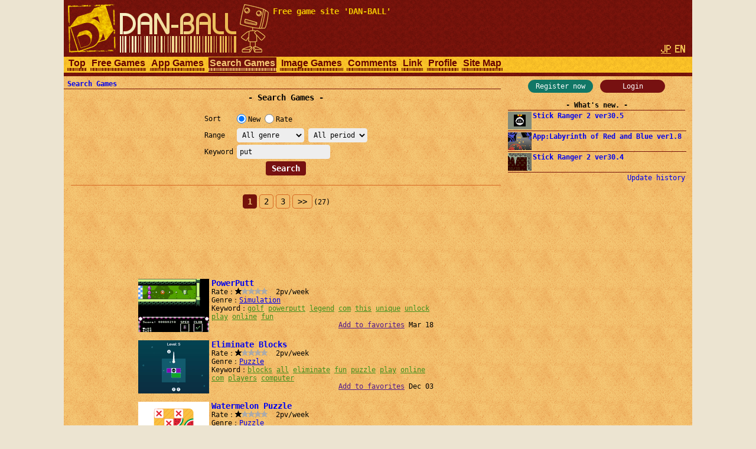

--- FILE ---
content_type: text/html; charset=UTF-8
request_url: http://dan-ball.jp/en/search/?s=put
body_size: 5922
content:
<!DOCTYPE HTML><HTML LANG="en"><HEAD PREFIX="og: http://ogp.me/ns# fb: http://ogp.me/ns/fb# article: http://ogp.me/ns/article#">
<TITLE>Search Games - Free game site DAN-BALL</TITLE><META NAME="Description" CONTENT="Game search engine for free online games. Tell us your favorite online games.">
<script async src="https://pagead2.googlesyndication.com/pagead/js/adsbygoogle.js"></script>
<META HTTP-EQUIV="x-dns-prefetch-control" CONTENT="on"><LINK REL="preconnect dns-prefetch" HREF="https://adservice.google.com"><LINK REL="preconnect dns-prefetch" HREF="https://googleads.g.doubleclick.net"><LINK REL="preconnect dns-prefetch" HREF="https://tpc.googlesyndication.com"><LINK REL="preconnect dns-prefetch" HREF="https://www.google.com"><LINK REL="preconnect dns-prefetch" HREF="https://www.googletagservices.com"><LINK HREF="/style.css?158" REL="STYLESHEET"><SCRIPT SRC="/java.js?124"></SCRIPT><LINK REL="canonical" HREF="https://dan-ball.jp/en/search/">
<SCRIPT TYPE="application/ld+json">[{"@context":"http://schema.org","@type":"WebPage","name":"Search Games","description":"Game search engine for free online games. Tell us your favorite online games.","url":"http://dan-ball.jp/en/search/"},{"@context":"http://schema.org","@type":"BreadcrumbList","itemListElement":[{"@type":"ListItem","position":1,"item":{"@id":"http://dan-ball.jp/en/","name":"Free game site DAN-BALL"}},{"@type":"ListItem","position":2,"item":{"@id":"http://dan-ball.jp/en/search/","name":"Search Games"}}]}]</SCRIPT>
<META PROPERTY="og:title" CONTENT="Search Games"><META PROPERTY="og:type" CONTENT="WebPage"><META PROPERTY="og:url" CONTENT="http://dan-ball.jp/en/search/"><META PROPERTY="og:site_name" CONTENT="Free game site DAN-BALL"><META PROPERTY="og:description" CONTENT="Game search engine for free online games. Tell us your favorite online games."><LINK REL="alternate" HREF="http://dan-ball.jp/search/?s=put" HREFLANG="ja"><LINK REL="alternate" HREF="http://dan-ball.jp/en/search/?s=put" HREFLANG="en"><LINK REL="apple-touch-icon-precomposed" HREF="/apple-touch-icon-precomposed.png"><META NAME="viewport" CONTENT="width=device-width,initial-scale=1,minimum-scale=1"><META NAME="referrer" CONTENT="unsafe-url"></HEAD><BODY><DIV ID="header"><DIV ID="header_box"><A HREF="http://dan-ball.jp/en/" TITLE="Free game site DAN-BALL" ID="header_a"><SPAN ID="logo"><IMG SRC="/images/title7.png" ALT="Free game site DAN-BALL" HEIGHT="168" WIDTH="342" ID="logo_img"></SPAN><B ID="header_cmt_t">Free game site &#39;DAN-BALL&#39; </B></A></DIV><DIV ID="header_lg"><A HREF="/search/?s=put" CLASS="header_lg_as" HREFLANG="ja"><IMG ID="lg_jp1" SRC="/images/lg.png" HEIGHT="32" WIDTH="36"></A> <SPAN CLASS="header_lg_as"><IMG ID="lg_en2" SRC="/images/lg.png" HEIGHT="32" WIDTH="36"></SPAN></DIV><DIV ID="menu"><A CLASS="menu_a" TITLE="Free game site DAN-BALL" HREF="/en/">Top</A><A CLASS="menu_a" TITLE="Free Games" HREF="/en/javagame/">Free Games</A><A CLASS="menu_a" TITLE="App Games" HREF="/en/mobile/">App Games</A><A ID="menu_v" CLASS="menu_a" TITLE="Search Games" HREF="/en/search/">Search Games</A><A CLASS="menu_a" TITLE="Spot difference &amp; Illusion" HREF="/en/flash/">Image Games</A><A CLASS="menu_a" TITLE="Comments" HREF="/en/bbs/">Comments</A><A CLASS="menu_a" TITLE="Link" HREF="/en/link/">Link</A><A CLASS="menu_a" TITLE="Profiles of ha55ii, tylor and otascube" HREF="/en/profile.html">Profile</A><A CLASS="menu_a" TITLE="Site Map" HREF="/en/sitemap.html">Site Map</A><A ID="menu_fvw" CLASS="menu_a" HREF="javascript:void(0)" ONCLICK="document.getElementById('menu').style.height='auto';document.getElementById('menu_fvw').style.display='none';">▼</A></DIV></DIV><DIV ID="middle"><DIV ID="middle_ru"><DIV ID="wel"><A HREF="/en/entry/" TITLE="User registration" ID="wel_e">Register now</A>　<A HREF="/en/login.html" TITLE="Login" ID="wel_l">Login</A></DIV><DIV ID="sp_info"><DIV CLASS="si_ttl">What&#39;s new.</DIV><DIV CLASS="sp_info_box"><A HREF="/en/javagame/ranger2/" TITLE="Stick Ranger 2 ver30.5" CLASS="sp_info_a"><IMG SRC="/images/schedule/2026011611.gif" ALT="Stick Ranger 2 ver30.5" WIDTH="40" HEIGHT="30" CLASS="sp_info_img">Stick Ranger 2 ver30.5</A></DIV><DIV CLASS="sp_info_box"><A HREF="/en/mobile/labyrinth/" TITLE="App:Labyrinth of Red and Blue ver1.8" CLASS="sp_info_a"><IMG SRC="/images/schedule/sm_labyrinth.gif" ALT="App:Labyrinth of Red and Blue ver1.8" WIDTH="40" HEIGHT="30" CLASS="sp_info_img">App:Labyrinth of Red and Blue ver1.8</A></DIV><DIV CLASS="sp_info_box"><A HREF="/en/javagame/ranger2/" TITLE="Stick Ranger 2 ver30.4" CLASS="sp_info_a"><IMG SRC="/images/schedule/2026010911.gif" ALT="Stick Ranger 2 ver30.4" WIDTH="40" HEIGHT="30" CLASS="sp_info_img">Stick Ranger 2 ver30.4</A></DIV><DIV STYLE="TEXT-ALIGN:right;MARGIN:2px 0 0;"><A HREF="/en/history.html" TITLE="Update history" CLASS="sp_info_h">Update history</A></DIV></DIV><DIV ID="mrw_ads"><DIV CLASS="ad_div_vh">
<!-- R 右サイド -->
<ins class="adsbygoogle" style="display:block;"  data-ad-client="ca-pub-1932062691308093" data-ad-slot="9954051307" data-ad-format=""></ins>
<script>(adsbygoogle=window.adsbygoogle || []).push({});</script>
</DIV></DIV></DIV><DIV ID="middle_l"><SCRIPT>gs_cookie_ck();</SCRIPT><DIV ID="pan"><A HREF="/en/search/" TITLE="Search Games">Search Games</A></DIV><H1 CLASS="F2 bttl">Search Games</H1><FORM METHOD="POST" ACTION="/en/search/" CLASS="search" STYLE="DISPLAY:inline-block;"><TABLE CLASS="ftbl"><TR><TH>Sort   </TH><TD><LABEL><INPUT TYPE="RADIO" NAME="o" VALUE="n" CHECKED>New</LABEL> <LABEL><INPUT TYPE="RADIO" NAME="o" VALUE="v">Rate</LABEL></TD></TR><TR><TH>Range  </TH><TD><SELECT NAME="gl" TABINDEX="0"><OPTION VALUE="" SELECTED>All genre<OPTION VALUE="act">Action<OPTION VALUE="rcg">Race<OPTION VALUE="stg">Shooting<OPTION VALUE="rpg">Role-playing<OPTION VALUE="avg">Adventure<OPTION VALUE="slg">Simulation<OPTION VALUE="rts">Strategy<OPTION VALUE="pzl">Puzzle<OPTION VALUE="etc">Others</SELECT> <SELECT NAME="t" TABINDEX="0"><OPTION VALUE="" SELECTED>All period<OPTION VALUE="24">24 hours<OPTION VALUE="168">1 week<OPTION VALUE="720">1 month</SELECT></TD></TR><TR><TH>Keyword</TH><TD><INPUT TYPE="TEXT" NAME="s" VALUE="put" ID="kwd"></TD></TR></TABLE><DIV CLASS="tcm0"><INPUT TYPE="SUBMIT" VALUE="Search"></DIV></FORM><HR STYLE="CLEAR:both;"><DIV CLASS="page"><B CLASS="page_s">1</B> <A HREF="/en/search/?gl=&o=n&t=&s=put&pg=1" CLASS="page_a">2</A> <A HREF="/en/search/?gl=&o=n&t=&s=put&pg=2" CLASS="page_a">3</A> <A HREF="/en/search/?gl=&o=n&t=&s=put&pg=1" CLASS="page_a" STYLE="PADDING:4px 8px;">&gt;&gt;</A><SPAN CLASS="F0">(27)</SPAN></DIV><DIV CLASS="ad_div_h">
<!-- R 汎用バナー -->
<ins class="adsbygoogle" style="display:block;"  data-ad-client="ca-pub-1932062691308093" data-ad-slot="3520504891" data-ad-format="horizontal"></ins>
<script>(adsbygoogle=window.adsbygoogle || []).push({});</script>
</DIV><DIV CLASS="box"><A CLASS="box_a" HREF="/en/search/jump.php?no=6356" CLASS="t" TARGET="_blank"><IMG CLASS="box_img" SRC="/images/search/6356.png" ALT="PowerPutt" HEIGHT="90" WIDTH="120">PowerPutt</A><BR>Rate：<DIV CLASS="star"><DIV CLASS="star_c0" STYLE="LEFT:-44px"></DIV><SPAN CLASS="star_span"></SPAN></DIV>  2pv/week<BR>Genre：<A HREF="/en/search/?gl=slg&o=v" TITLE="Search Simulation games">Simulation</A><BR>Keyword：<A HREF="/en/search/?s=golf" CLASS="box_ka">golf</A> <WBR><A HREF="/en/search/?s=powerputt" CLASS="box_ka">powerputt</A> <WBR><A HREF="/en/search/?s=legend" CLASS="box_ka">legend</A> <WBR><A HREF="/en/search/?s=com" CLASS="box_ka">com</A> <WBR><A HREF="/en/search/?s=this" CLASS="box_ka">this</A> <WBR><A HREF="/en/search/?s=unique" CLASS="box_ka">unique</A> <WBR><A HREF="/en/search/?s=unlock" CLASS="box_ka">unlock</A> <WBR><A HREF="/en/search/?s=play" CLASS="box_ka">play</A> <WBR><A HREF="/en/search/?s=online" CLASS="box_ka">online</A> <WBR><A HREF="/en/search/?s=fun" CLASS="box_ka">fun</A> <WBR><DIV ALIGN="right"><A HREF="" ONCLICK="javascript:gs_entry(6356,0,'/en/');return false;" ID="f0">Add to favorites</A> Mar 18</DIV></DIV><DIV CLASS="box"><A CLASS="box_a" HREF="/en/search/jump.php?no=6321" CLASS="t" TARGET="_blank"><IMG CLASS="box_img" SRC="/images/search/6321.png" ALT="Eliminate Blocks" HEIGHT="90" WIDTH="120">Eliminate Blocks</A><BR>Rate：<DIV CLASS="star"><DIV CLASS="star_c0" STYLE="LEFT:-44px"></DIV><SPAN CLASS="star_span"></SPAN></DIV>  2pv/week<BR>Genre：<A HREF="/en/search/?gl=pzl&o=v" TITLE="Search Puzzle games">Puzzle</A><BR>Keyword：<A HREF="/en/search/?s=blocks" CLASS="box_ka">blocks</A> <WBR><A HREF="/en/search/?s=all" CLASS="box_ka">all</A> <WBR><A HREF="/en/search/?s=eliminate" CLASS="box_ka">eliminate</A> <WBR><A HREF="/en/search/?s=fun" CLASS="box_ka">fun</A> <WBR><A HREF="/en/search/?s=puzzle" CLASS="box_ka">puzzle</A> <WBR><A HREF="/en/search/?s=play" CLASS="box_ka">play</A> <WBR><A HREF="/en/search/?s=online" CLASS="box_ka">online</A> <WBR><A HREF="/en/search/?s=com" CLASS="box_ka">com</A> <WBR><A HREF="/en/search/?s=players" CLASS="box_ka">players</A> <WBR><A HREF="/en/search/?s=computer" CLASS="box_ka">computer</A> <WBR><DIV ALIGN="right"><A HREF="" ONCLICK="javascript:gs_entry(6321,1,'/en/');return false;" ID="f1">Add to favorites</A> Dec 03</DIV></DIV><DIV CLASS="box"><A CLASS="box_a" HREF="/en/search/jump.php?no=6077" CLASS="t" TARGET="_blank"><IMG CLASS="box_img" SRC="/images/search/6077.png" ALT="Watermelon Puzzle" HEIGHT="90" WIDTH="120">Watermelon Puzzle</A><BR>Rate：<DIV CLASS="star"><DIV CLASS="star_c0" STYLE="LEFT:-44px"></DIV><SPAN CLASS="star_span"></SPAN></DIV>  2pv/week<BR>Genre：<A HREF="/en/search/?gl=pzl&o=v" TITLE="Search Puzzle games">Puzzle</A><BR>Keyword：<A HREF="/en/search/?s=watermelon" CLASS="box_ka">watermelon</A> <WBR><A HREF="/en/search/?s=puzzle" CLASS="box_ka">puzzle</A> <WBR><A HREF="/en/search/?s=play" CLASS="box_ka">play</A> <WBR><A HREF="/en/search/?s=online" CLASS="box_ka">online</A> <WBR><A HREF="/en/search/?s=com" CLASS="box_ka">com</A> <WBR><A HREF="/en/search/?s=fun" CLASS="box_ka">fun</A> <WBR><A HREF="/en/search/?s=your" CLASS="box_ka">your</A> <WBR><A HREF="/en/search/?s=goal" CLASS="box_ka">goal</A> <WBR><A HREF="/en/search/?s=complete" CLASS="box_ka">complete</A> <WBR><A HREF="/en/search/?s=putting" CLASS="box_ka">putting</A> <WBR><DIV ALIGN="right"><A HREF="" ONCLICK="javascript:gs_entry(6077,2,'/en/');return false;" ID="f2">Add to favorites</A> Jun 15</DIV></DIV><DIV CLASS="box"><A CLASS="box_a" HREF="/en/search/jump.php?no=6043" CLASS="t" TARGET="_blank"><IMG CLASS="box_img" SRC="/images/search/6043.png" ALT="Escape Game - Computer Office Escape" HEIGHT="90" WIDTH="120">Escape Game - Computer Office Escape</A><BR>Rate：<DIV CLASS="star"><DIV CLASS="star_c0" STYLE="LEFT:-38px"></DIV><SPAN CLASS="star_span"></SPAN></DIV>  3pv/week<BR>Genre：<A HREF="/en/search/?gl=avg&o=v" TITLE="Search Adventure games">Adventure</A><BR>Keyword：<A HREF="/en/search/?s=escape" CLASS="box_ka">escape</A> <WBR><A HREF="/en/search/?s=play" CLASS="box_ka">play</A> <WBR><A HREF="/en/search/?s=computer" CLASS="box_ka">computer</A> <WBR><A HREF="/en/search/?s=office" CLASS="box_ka">office</A> <WBR><A HREF="/en/search/?s=online" CLASS="box_ka">online</A> <WBR><A HREF="/en/search/?s=kongregate" CLASS="box_ka">kongregate</A> <WBR><DIV ALIGN="right"><A HREF="" ONCLICK="javascript:gs_entry(6043,3,'/en/');return false;" ID="f3">Add to favorites</A> May 12</DIV></DIV><DIV CLASS="box"><A CLASS="box_a" HREF="/en/search/jump.php?no=5835" CLASS="t" TARGET="_blank"><IMG CLASS="box_img" SRC="/images/search/5835.png" ALT="BlicblockJS" HEIGHT="90" WIDTH="120">BlicblockJS</A><BR>Rate：<DIV CLASS="star"><DIV CLASS="star_c0" STYLE="LEFT:-44px"></DIV><SPAN CLASS="star_span"></SPAN></DIV>  2pv/week<BR>Genre：<A HREF="/en/search/?gl=pzl&o=v" TITLE="Search Puzzle games">Puzzle</A><BR>Keyword：<A HREF="/en/search/?s=blicblockjs" CLASS="box_ka">blicblockjs</A> <WBR><A HREF="/en/search/?s=play" CLASS="box_ka">play</A> <WBR><A HREF="/en/search/?s=crazy" CLASS="box_ka">crazy</A> <WBR><A HREF="/en/search/?s=recreation" CLASS="box_ka">recreation</A> <WBR><A HREF="/en/search/?s=computer" CLASS="box_ka">computer</A> <WBR><A HREF="/en/search/?s=blicblock" CLASS="box_ka">blicblock</A> <WBR><A HREF="/en/search/?s=that" CLASS="box_ka">that</A> <WBR><A HREF="/en/search/?s=played" CLASS="box_ka">played</A> <WBR><A HREF="/en/search/?s=characters" CLASS="box_ka">characters</A> <WBR><A HREF="/en/search/?s=sims" CLASS="box_ka">sims</A> <WBR><DIV ALIGN="right"><A HREF="" ONCLICK="javascript:gs_entry(5835,4,'/en/');return false;" ID="f4">Add to favorites</A> Oct 17</DIV></DIV><DIV CLASS="box"><A CLASS="box_a" HREF="/en/search/jump.php?no=5791" CLASS="t" TARGET="_blank"><IMG CLASS="box_img" SRC="/images/search/5791.png" ALT="Mini Putt" HEIGHT="90" WIDTH="120">Mini Putt</A><BR>Rate：<DIV CLASS="star"><DIV CLASS="star_c0" STYLE="LEFT:-44px"></DIV><SPAN CLASS="star_span"></SPAN></DIV>  2pv/week<BR>Genre：<A HREF="/en/search/?gl=slg&o=v" TITLE="Search Simulation games">Simulation</A><BR>Keyword：<A HREF="/en/search/?s=mini" CLASS="box_ka">mini</A> <WBR><A HREF="/en/search/?s=putt" CLASS="box_ka">putt</A> <WBR><A HREF="/en/search/?s=golf" CLASS="box_ka">golf</A> <WBR><A HREF="/en/search/?s=play" CLASS="box_ka">play</A> <WBR><A HREF="/en/search/?s=crazy" CLASS="box_ka">crazy</A> <WBR><A HREF="/en/search/?s=place" CLASS="box_ka">place</A> <WBR><A HREF="/en/search/?s=balls" CLASS="box_ka">balls</A> <WBR><A HREF="/en/search/?s=hit" CLASS="box_ka">hit</A> <WBR><A HREF="/en/search/?s=them" CLASS="box_ka">them</A> <WBR><A HREF="/en/search/?s=skillfully" CLASS="box_ka">skillfully</A> <WBR><DIV ALIGN="right"><A HREF="" ONCLICK="javascript:gs_entry(5791,5,'/en/');return false;" ID="f5">Add to favorites</A> Sep 03</DIV></DIV><DIV CLASS="box"><A CLASS="box_a" HREF="/en/search/jump.php?no=5784" CLASS="t" TARGET="_blank"><IMG CLASS="box_img" SRC="/images/search/5784.png" ALT="ATOMIC NUCLEUS BUILDER OGANESSON" HEIGHT="90" WIDTH="120">ATOMIC NUCLEUS BUILDER OGANESSON</A><BR>Rate：<DIV CLASS="star"><DIV CLASS="star_c0" STYLE="LEFT:-44px"></DIV><SPAN CLASS="star_span"></SPAN></DIV>  2pv/week<BR>Genre：<A HREF="/en/search/?gl=pzl&o=v" TITLE="Search Puzzle games">Puzzle</A><BR>Keyword：<A HREF="/en/search/?s=atomic" CLASS="box_ka">atomic</A> <WBR><A HREF="/en/search/?s=nucleus" CLASS="box_ka">nucleus</A> <WBR><A HREF="/en/search/?s=builder" CLASS="box_ka">builder</A> <WBR><A HREF="/en/search/?s=oganesson" CLASS="box_ka">oganesson</A> <WBR><A HREF="/en/search/?s=layer" CLASS="box_ka">layer</A> <WBR><A HREF="/en/search/?s=play" CLASS="box_ka">play</A> <WBR><A HREF="/en/search/?s=crazy" CLASS="box_ka">crazy</A> <WBR><A HREF="/en/search/?s=try" CLASS="box_ka">try</A> <WBR><A HREF="/en/search/?s=build" CLASS="box_ka">build</A> <WBR><A HREF="/en/search/?s=putting" CLASS="box_ka">putting</A> <WBR><DIV ALIGN="right"><A HREF="" ONCLICK="javascript:gs_entry(5784,6,'/en/');return false;" ID="f6">Add to favorites</A> Aug 27</DIV></DIV><DIV CLASS="box"><A CLASS="box_a" HREF="/en/search/jump.php?no=5056" CLASS="t" TARGET="_blank"><IMG CLASS="box_img" SRC="/images/search/5056.png" ALT="Glitch Buster" HEIGHT="90" WIDTH="120">Glitch Buster</A><BR>Rate：<DIV CLASS="star"><DIV CLASS="star_c0" STYLE="LEFT:-33px"></DIV><SPAN CLASS="star_span"></SPAN></DIV>  4pv/week<BR>Genre：<A HREF="/en/search/?gl=act&o=v" TITLE="Search Action games">Action</A><BR>Keyword：<A HREF="/en/search/?s=glitch" CLASS="box_ka">glitch</A> <WBR><A HREF="/en/search/?s=buster" CLASS="box_ka">buster</A> <WBR><A HREF="/en/search/?s=you" CLASS="box_ka">you</A> <WBR><A HREF="/en/search/?s=computer" CLASS="box_ka">computer</A> <WBR><A HREF="/en/search/?s=system" CLASS="box_ka">system</A> <WBR><A HREF="/en/search/?s=your" CLASS="box_ka">your</A> <WBR><A HREF="/en/search/?s=find" CLASS="box_ka">find</A> <WBR><A HREF="/en/search/?s=play" CLASS="box_ka">play</A> <WBR><A HREF="/en/search/?s=crazy" CLASS="box_ka">crazy</A> <WBR><A HREF="/en/search/?s=simple" CLASS="box_ka">simple</A> <WBR><DIV ALIGN="right"><A HREF="" ONCLICK="javascript:gs_entry(5056,7,'/en/');return false;" ID="f7">Add to favorites</A> Aug 29</DIV></DIV><DIV CLASS="box"><A CLASS="box_a" HREF="/en/search/jump.php?no=4878" CLASS="t" TARGET="_blank"><IMG CLASS="box_img" SRC="/images/search/4878.png" ALT="Computer Evolution" HEIGHT="90" WIDTH="120">Computer Evolution</A><BR>Rate：<DIV CLASS="star"><DIV CLASS="star_c0" STYLE="LEFT:-49px"></DIV><SPAN CLASS="star_span"></SPAN></DIV>  1pv/week<BR>Genre：<A HREF="/en/search/?gl=slg&o=v" TITLE="Search Simulation games">Simulation</A><BR>Keyword：<A HREF="/en/search/?s=play" CLASS="box_ka">play</A> <WBR><A HREF="/en/search/?s=computer" CLASS="box_ka">computer</A> <WBR><A HREF="/en/search/?s=evolution" CLASS="box_ka">evolution</A> <WBR><A HREF="/en/search/?s=online" CLASS="box_ka">online</A> <WBR><A HREF="/en/search/?s=kongregate" CLASS="box_ka">kongregate</A> <WBR><DIV ALIGN="right"><A HREF="" ONCLICK="javascript:gs_entry(4878,8,'/en/');return false;" ID="f8">Add to favorites</A> Mar 04</DIV></DIV><DIV CLASS="box"><A CLASS="box_a" HREF="/en/search/jump.php?no=4694" CLASS="t" TARGET="_blank"><IMG CLASS="box_img" SRC="/images/search/4694.png" ALT="Particle Pong" HEIGHT="90" WIDTH="120">Particle Pong</A><BR>Rate：<DIV CLASS="star"><DIV CLASS="star_c0" STYLE="LEFT:-49px"></DIV><SPAN CLASS="star_span"></SPAN></DIV>  1pv/week<BR>Genre：<A HREF="/en/search/?gl=slg&o=v" TITLE="Search Simulation games">Simulation</A><BR>Keyword：<A HREF="/en/search/?s=more" CLASS="box_ka">more</A> <WBR><A HREF="/en/search/?s=particles" CLASS="box_ka">particles</A> <WBR><A HREF="/en/search/?s=particle" CLASS="box_ka">particle</A> <WBR><A HREF="/en/search/?s=pong" CLASS="box_ka">pong</A> <WBR><A HREF="/en/search/?s=its" CLASS="box_ka">its</A> <WBR><A HREF="/en/search/?s=points" CLASS="box_ka">points</A> <WBR><A HREF="/en/search/?s=you" CLASS="box_ka">you</A> <WBR><A HREF="/en/search/?s=computer" CLASS="box_ka">computer</A> <WBR><A HREF="/en/search/?s=get" CLASS="box_ka">get</A> <WBR><A HREF="/en/search/?s=lose" CLASS="box_ka">lose</A> <WBR><DIV ALIGN="right"><A HREF="" ONCLICK="javascript:gs_entry(4694,9,'/en/');return false;" ID="f9">Add to favorites</A> Sep 01</DIV></DIV><DIV CLASS="ad_div_r">
<!-- R 汎用レクタングル -->
<ins class="adsbygoogle" style="display:block;"  data-ad-client="ca-pub-1932062691308093" data-ad-slot="7814973126" data-ad-format="rectangle"></ins>
<script>(adsbygoogle=window.adsbygoogle || []).push({});</script>
</DIV><DIV CLASS="page"><B CLASS="page_s">1</B> <A HREF="/en/search/?gl=&o=n&t=&s=put&pg=1" CLASS="page_a">2</A> <A HREF="/en/search/?gl=&o=n&t=&s=put&pg=2" CLASS="page_a">3</A> <A HREF="/en/search/?gl=&o=n&t=&s=put&pg=1" CLASS="page_a" STYLE="PADDING:4px 8px;">&gt;&gt;</A><SPAN CLASS="F0">(27)</SPAN></DIV><HR><B CLASS="bttl" STYLE="MARGIN:0;"><A HREF="/en/bbs/search.html" TITLE="Search Games Comments">Search Games Comments</A></B></DIV><DIV ID="middle_rd"><DIV CLASS="sp_info"><DIV CLASS="si_ttl">Favorites</DIV><DIV ID="favorites"></DIV><DIV CLASS="si_box"><A HREF="/en/search/?fr=1" TITLE="List of favorites">List of favorites</A><BR><A HREF="/en/search/edit.php" TITLE="">Edit favorites</A></DIV></DIV><BR><DIV CLASS="si_ttl">Access counter</DIV><DIV ID="counter2_graph" CLASS="si_box"><DIV CLASS="counter2_bar"><DIV CLASS="counter2_bar1" STYLE="MARGIN-TOP:8.26px;HEIGHT:41.74px;BACKGROUND:#d72"></DIV>76968</DIV><DIV CLASS="counter2_bar"><DIV CLASS="counter2_bar1" STYLE="MARGIN-TOP:7.65px;HEIGHT:42.35px;BACKGROUND:#d72"></DIV>78101</DIV><DIV CLASS="counter2_bar"><DIV CLASS="counter2_bar1" STYLE="MARGIN-TOP:8.21px;HEIGHT:41.79px;BACKGROUND:#d72"></DIV>77075</DIV><DIV CLASS="counter2_bar"><DIV CLASS="counter2_bar1" STYLE="MARGIN-TOP:2.04px;HEIGHT:47.96px;BACKGROUND:#d72"></DIV>88455</DIV><DIV CLASS="counter2_bar"><DIV CLASS="counter2_bar1" STYLE="MARGIN-TOP:0px;HEIGHT:50px;BACKGROUND:#d72"></DIV>92210</DIV><DIV CLASS="counter2_bar"><DIV CLASS="counter2_bar1" STYLE="MARGIN-TOP:6.96px;HEIGHT:43.04px;BACKGROUND:#d72"></DIV>79374</DIV><DIV CLASS="counter2_bar"><DIV CLASS="counter2_bar1" STYLE="MARGIN-TOP:3.54px;HEIGHT:46.46px;BACKGROUND:#d72"></DIV>85678</DIV><DIV CLASS="counter2_bar"><DIV CLASS="counter2_bar1" STYLE="MARGIN-TOP:44.92px;HEIGHT:5.08px;BACKGROUND:#a84416"></DIV>9375</DIV><DIV ID="counter2_count">1255694395</DIV></DIV><BR><DIV CLASS="sp_info"><DIV CLASS="si_ttl">By genre</DIV><DIV CLASS="si_box"><DIV CLASS="ttm0">･[ACT] <A HREF="/en/search/?gl=act&o=v" TITLE="Search Action games">Action</A>(1720)<BR>･[RCG] <A HREF="/en/search/?gl=rcg&o=v" TITLE="Search Race games">Race</A>(161)<BR>･[STG] <A HREF="/en/search/?gl=stg&o=v" TITLE="Search Shooting games">Shooting</A>(678)<BR>･[RPG] <A HREF="/en/search/?gl=rpg&o=v" TITLE="Search Role-playing games">Role-playing</A>(185)<BR>･[AVG] <A HREF="/en/search/?gl=avg&o=v" TITLE="Search Adventure games">Adventure</A>(227)<BR>･[SLG] <A HREF="/en/search/?gl=slg&o=v" TITLE="Search Simulation games">Simulation</A>(595)<BR>･[RTS] <A HREF="/en/search/?gl=rts&o=v" TITLE="Search Strategy games">Strategy</A>(503)<BR>･[PZL] <A HREF="/en/search/?gl=pzl&o=v" TITLE="Search Puzzle games">Puzzle</A>(904)<BR>･[ETC] <A HREF="/en/search/?gl=etc&o=v" TITLE="Search Others games">Others</A>(252)<BR></DIV></DIV></DIV><B ID="sidefgm_b">Free game list</B><DIV ID="sidefgm"><DIV CLASS="sidefgm_div"><A HREF="/en/javagame/ranger2/" TITLE="Action RPG | Stick Ranger 2 | Free game" CLASS="sidefgm_a"><IMG CLASS="sidefgm_img" HEIGHT="30" WIDTH="40" SRC="/images/m/ranger2.gif" ALT="Action RPG | Stick Ranger 2 | Free game" LOADING="lazy"><BR>Stick<BR>Ranger 2</A></DIV><DIV CLASS="sidefgm_div"><A HREF="/en/javagame/logibox/" TITLE="Nonogram | Logi Box | Free game" CLASS="sidefgm_a"><IMG CLASS="sidefgm_img" HEIGHT="30" WIDTH="40" SRC="/images/m/logibox.gif" ALT="Nonogram | Logi Box | Free game" LOADING="lazy"><BR>Logi Box</A></DIV><DIV CLASS="sidefgm_div"><A HREF="/en/javagame/aquarium/" TITLE="Nature Aquarium game | Aqua Box | Free game" CLASS="sidefgm_a"><IMG CLASS="sidefgm_img" HEIGHT="30" WIDTH="40" SRC="/images/m/aquarium.gif" ALT="Nature Aquarium game | Aqua Box | Free game" LOADING="lazy"><BR>Aqua Box</A></DIV><DIV CLASS="sidefgm_div"><A HREF="/en/javagame/rhythm/" TITLE="Sound wave simulation | Rhythm Editor | Free game" CLASS="sidefgm_a"><IMG CLASS="sidefgm_img" HEIGHT="30" WIDTH="40" SRC="/images/m/rhythm.gif" ALT="Sound wave simulation | Rhythm Editor | Free game" LOADING="lazy"><BR>Rhythm<BR>Editor</A></DIV><DIV CLASS="sidefgm_div"><A HREF="/en/javagame/dgo/" TITLE="Puzzle game | Dgo | Free game" CLASS="sidefgm_a"><IMG CLASS="sidefgm_img" HEIGHT="30" WIDTH="40" SRC="/images/m/dgo.gif" ALT="Puzzle game | Dgo | Free game" LOADING="lazy"><BR>Dgo</A></DIV><DIV CLASS="sidefgm_div"><A HREF="/en/javagame/hamrace2/" TITLE="Hamster&#39;s race game | Ham Race 2 | Free game" CLASS="sidefgm_a"><IMG CLASS="sidefgm_img" HEIGHT="30" WIDTH="40" SRC="/images/m/hamrace2.gif" ALT="Hamster&#39;s race game | Ham Race 2 | Free game" LOADING="lazy"><BR>Ham Race 2</A></DIV><DIV CLASS="sidefgm_div"><A HREF="/en/javagame/shisensho/" TITLE="Shisen-Sho with answer | Free game" CLASS="sidefgm_a"><IMG CLASS="sidefgm_img" HEIGHT="30" WIDTH="40" SRC="/images/m/shisensho.gif" ALT="Shisen-Sho with answer | Free game" LOADING="lazy"><BR>Shisen-Sho</A></DIV><DIV CLASS="sidefgm_div"><A HREF="/en/javagame/lim/" TITLE="Extreme swing-by | Lim Rocket | Free game" CLASS="sidefgm_a"><IMG CLASS="sidefgm_img" HEIGHT="30" WIDTH="40" SRC="/images/m/lim.gif" ALT="Extreme swing-by | Lim Rocket | Free game" LOADING="lazy"><BR>Lim Rocket</A></DIV><DIV CLASS="sidefgm_div"><A HREF="/en/javagame/crossvirus/" TITLE="Enclose puzzle game | Cross Virus | Free game" CLASS="sidefgm_a"><IMG CLASS="sidefgm_img" HEIGHT="30" WIDTH="40" SRC="/images/m/crossvirus.gif" ALT="Enclose puzzle game | Cross Virus | Free game" LOADING="lazy"><BR>Cross<BR>Virus</A></DIV><DIV CLASS="sidefgm_div"><A HREF="/en/javagame/monsterbox/" TITLE="Monster Box | Free game" CLASS="sidefgm_a"><IMG CLASS="sidefgm_img" HEIGHT="30" WIDTH="40" SRC="/images/m/monsterbox.gif" ALT="Monster Box | Free game" LOADING="lazy"><BR>Monster<BR>Box</A></DIV><DIV CLASS="sidefgm_div"><A HREF="/en/javagame/dust2/" TITLE="Fluid dynamics | Powder Game 2 | Free game" CLASS="sidefgm_a"><IMG CLASS="sidefgm_img" HEIGHT="30" WIDTH="40" SRC="/images/m/dust2.gif" ALT="Fluid dynamics | Powder Game 2 | Free game" LOADING="lazy"><BR>Powder<BR>Game 2</A></DIV><DIV CLASS="sidefgm_div"><A HREF="/en/javagame/bit/" TITLE="Everyone draw | 100bit | Free game" CLASS="sidefgm_a"><IMG CLASS="sidefgm_img" HEIGHT="30" WIDTH="40" SRC="/images/m/bit.gif" ALT="Everyone draw | 100bit | Free game" LOADING="lazy"><BR>100bit</A></DIV><DIV CLASS="sidefgm_div"><A HREF="/en/javagame/box/" TITLE="Rigid body game | Elemental Box | Free game" CLASS="sidefgm_a"><IMG CLASS="sidefgm_img" HEIGHT="30" WIDTH="40" SRC="/images/m/box.gif" ALT="Rigid body game | Elemental Box | Free game" LOADING="lazy"><BR>Elemental<BR>Box</A></DIV><DIV CLASS="sidefgm_div"><A HREF="/en/javagame/raytracing/" TITLE="Real time CG | Ray Trace Fighter | Free game" CLASS="sidefgm_a"><IMG CLASS="sidefgm_img" HEIGHT="30" WIDTH="40" SRC="/images/m/raytracing.gif" ALT="Real time CG | Ray Trace Fighter | Free game" LOADING="lazy"><BR>Ray Trace<BR>Fighter</A></DIV><DIV CLASS="sidefgm_div"><A HREF="/en/javagame/mine/" TITLE="Puzzle game | Mine Tower | Free game" CLASS="sidefgm_a"><IMG CLASS="sidefgm_img" HEIGHT="30" WIDTH="40" SRC="/images/m/mine.gif" ALT="Puzzle game | Mine Tower | Free game" LOADING="lazy"><BR>Mine Tower</A></DIV><DIV CLASS="sidefgm_div"><A HREF="/en/javagame/ranger/" TITLE="Action RPG | Stick Ranger | Free game" CLASS="sidefgm_a"><IMG CLASS="sidefgm_img" HEIGHT="30" WIDTH="40" SRC="/images/m/ranger.gif" ALT="Action RPG | Stick Ranger | Free game" LOADING="lazy"><BR>Stick<BR>Ranger</A></DIV><DIV CLASS="sidefgm_div"><A HREF="/en/javagame/ee/" TITLE="Earth creating game | Earth Editor | Free game" CLASS="sidefgm_a"><IMG CLASS="sidefgm_img" HEIGHT="30" WIDTH="40" SRC="/images/m/ee.gif" ALT="Earth creating game | Earth Editor | Free game" LOADING="lazy"><BR>Earth<BR>Editor</A></DIV><DIV CLASS="sidefgm_div"><A HREF="/en/javagame/font/" TITLE="Play with fonts | Font Game | Free game" CLASS="sidefgm_a"><IMG CLASS="sidefgm_img" HEIGHT="30" WIDTH="40" SRC="/images/m/font.gif" ALT="Play with fonts | Font Game | Free game" LOADING="lazy"><BR>Font Game</A></DIV><DIV CLASS="sidefgm_div"><A HREF="/en/javagame/stickman/" TITLE="Irritation Stick | Irritation Stickman | Free game" CLASS="sidefgm_a"><IMG CLASS="sidefgm_img" HEIGHT="30" WIDTH="40" SRC="/images/m/stickman.gif" ALT="Irritation Stick | Irritation Stickman | Free game" LOADING="lazy"><BR>Irritation<BR>Stickman</A></DIV><DIV CLASS="sidefgm_div"><A HREF="/en/javagame/dust/" TITLE="Physics Simulation Game | Powder Game | Free game" CLASS="sidefgm_a"><IMG CLASS="sidefgm_img" HEIGHT="30" WIDTH="40" SRC="/images/m/dust.gif" ALT="Physics Simulation Game | Powder Game | Free game" LOADING="lazy"><BR>Powder<BR>Game</A></DIV><DIV CLASS="sidefgm_div"><A HREF="/en/javagame/panda/" TITLE="3D action game | Micro Panda | Free game" CLASS="sidefgm_a"><IMG CLASS="sidefgm_img" HEIGHT="30" WIDTH="40" SRC="/images/m/panda.gif" ALT="3D action game | Micro Panda | Free game" LOADING="lazy"><BR>Micro<BR>Panda</A></DIV><DIV CLASS="sidefgm_div"><A HREF="/en/javagame/typing/" TITLE="Typing game | SAND MOJI | Free game" CLASS="sidefgm_a"><IMG CLASS="sidefgm_img" HEIGHT="30" WIDTH="40" SRC="/images/m/typing.gif" ALT="Typing game | SAND MOJI | Free game" LOADING="lazy"><BR>SAND MOJI</A></DIV><DIV CLASS="sidefgm_div"><A HREF="/en/javagame/compass/" TITLE="Compass and magnet game | Compasses | Free game" CLASS="sidefgm_a"><IMG CLASS="sidefgm_img" HEIGHT="30" WIDTH="40" SRC="/images/m/compass.gif" ALT="Compass and magnet game | Compasses | Free game" LOADING="lazy"><BR>Compasses</A></DIV><DIV CLASS="sidefgm_div"><A HREF="/en/javagame/hamrace/" TITLE="Hamster&#39;s race game | Ham Race | Free game" CLASS="sidefgm_a"><IMG CLASS="sidefgm_img" HEIGHT="30" WIDTH="40" SRC="/images/m/hamrace.gif" ALT="Hamster&#39;s race game | Ham Race | Free game" LOADING="lazy"><BR>Ham Race</A></DIV><DIV CLASS="sidefgm_div"><A HREF="/en/javagame/planet/" TITLE="Planet simulation | Free game" CLASS="sidefgm_a"><IMG CLASS="sidefgm_img" HEIGHT="30" WIDTH="40" SRC="/images/m/planet.gif" ALT="Planet simulation | Free game" LOADING="lazy"><BR>Planet<BR>simulation</A></DIV><DIV CLASS="sidefgm_div"><A HREF="/en/javagame/mc/" TITLE="Fluid simulation game | Liquid Webtoy | Free game" CLASS="sidefgm_a"><IMG CLASS="sidefgm_img" HEIGHT="30" WIDTH="40" SRC="/images/m/mc.gif" ALT="Fluid simulation game | Liquid Webtoy | Free game" LOADING="lazy"><BR>Liquid<BR>Webtoy</A></DIV><DIV CLASS="sidefgm_div"><A HREF="/en/javagame/rockets/" TITLE="Crazy rocket game | Rockets | Free game" CLASS="sidefgm_a"><IMG CLASS="sidefgm_img" HEIGHT="30" WIDTH="40" SRC="/images/m/rockets.gif" ALT="Crazy rocket game | Rockets | Free game" LOADING="lazy"><BR>Rockets</A></DIV></DIV></DIV><DIV ID="middle_re"></DIV></DIV><DIV ID="footer"><DIV ID="footer_div"><A CLASS="footer_a" HREF="/en/agreement.html" TITLE="Terms of Use">Terms of Use</A> <A CLASS="footer_a" HREF="/en/qa.html" TITLE="Q&amp;A">Q&amp;A</A> <A CLASS="footer_a" HREF="/en/logout/" TITLE="Withdrawal">Withdrawal</A> <A CLASS="footer_a" HREF="/en/inquiry.html" TITLE="Contact Us">Contact Us</A></DIV>Copyright(C) 2006 <A CLASS="footer_a" HREF="https://dan-ball.jp/" TITLE="無料ゲームサイト ダンボール">DAN-BALL</A>.<WBR> All Rights Reserved.</DIV>
<SCRIPT>top_blank();</SCRIPT>
<script defer src="https://static.cloudflareinsights.com/beacon.min.js/vcd15cbe7772f49c399c6a5babf22c1241717689176015" integrity="sha512-ZpsOmlRQV6y907TI0dKBHq9Md29nnaEIPlkf84rnaERnq6zvWvPUqr2ft8M1aS28oN72PdrCzSjY4U6VaAw1EQ==" data-cf-beacon='{"version":"2024.11.0","token":"cc3e8578c0b2424ba12ec57a054beb3e","r":1,"server_timing":{"name":{"cfCacheStatus":true,"cfEdge":true,"cfExtPri":true,"cfL4":true,"cfOrigin":true,"cfSpeedBrain":true},"location_startswith":null}}' crossorigin="anonymous"></script>
</BODY></HTML>

--- FILE ---
content_type: text/html; charset=utf-8
request_url: https://www.google.com/recaptcha/api2/aframe
body_size: 264
content:
<!DOCTYPE HTML><html><head><meta http-equiv="content-type" content="text/html; charset=UTF-8"></head><body><script nonce="KgshdszeSTdgMbsDJuo6bw">/** Anti-fraud and anti-abuse applications only. See google.com/recaptcha */ try{var clients={'sodar':'https://pagead2.googlesyndication.com/pagead/sodar?'};window.addEventListener("message",function(a){try{if(a.source===window.parent){var b=JSON.parse(a.data);var c=clients[b['id']];if(c){var d=document.createElement('img');d.src=c+b['params']+'&rc='+(localStorage.getItem("rc::a")?sessionStorage.getItem("rc::b"):"");window.document.body.appendChild(d);sessionStorage.setItem("rc::e",parseInt(sessionStorage.getItem("rc::e")||0)+1);localStorage.setItem("rc::h",'1768673453957');}}}catch(b){}});window.parent.postMessage("_grecaptcha_ready", "*");}catch(b){}</script></body></html>